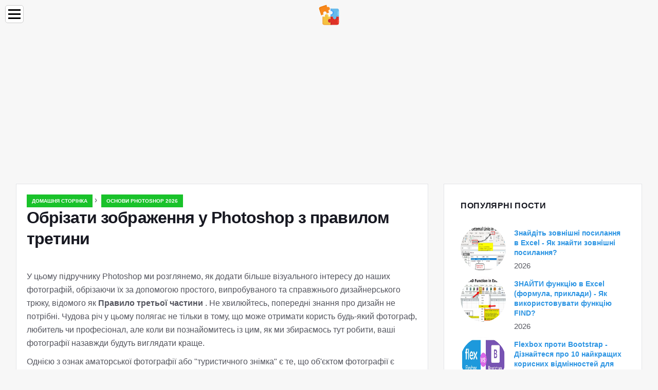

--- FILE ---
content_type: text/html; charset=UTF-8
request_url: https://uk.education-wiki.com/5987117-add-visual-interest-to-your-photos-with-the-rule-of-thirds
body_size: 15851
content:
<!doctype html>

<html lang="uk" prefix="og: http://ogp.me/ns#">

<head>


<title>Обрізати зображення у Photoshop з правилом третини | Основи Photoshop 2026</title>
<meta charset="utf-8" />
<meta name="keywords" content="" />
<meta name="description" content="У цьому підручнику Photoshop дізнайтеся, як Правило третин, простий, але потужний дизайн-трюк, може зробити звичайні фотографії більш неординарними!" />
<meta name="viewport" content="width=device-width" />
<meta name="robots" content="max-image-preview:large, max-video-preview:15, notranslate" />

<meta property="og:title" content="Обрізати зображення у Photoshop з правилом третини | Основи Photoshop 2026" />
<meta property="og:description" content="У цьому підручнику Photoshop дізнайтеся, як Правило третин, простий, але потужний дизайн-трюк, може зробити звичайні фотографії більш неординарними!" />
<meta property="og:site_name" content="Education-WIKI.com" />
<meta property="og:locale" content="uk-UK" />
<meta property="og:type" content="article" />
<meta property="og:url" content="https://uk.education-wiki.com/5987117-add-visual-interest-to-your-photos-with-the-rule-of-thirds" />
<meta property="og:image" content="https://cdn.education-wiki.com/img/photo-editing-retouching/5987117/add-visual-interest-to-your-photos-with-the-rule-of-thirds-16.jpg.webp" />
<meta property="og:video" content="" />
<meta property="og:email" content="info@uk.education-wiki.com" />

<link rel="schema.dc" href="https://purl.org/dc/elements/1.1/" />
<meta name="dc.title" xml:lang="uk" lang="uk" content="Обрізати зображення у Photoshop з правилом третини | Основи Photoshop 2026" />
<meta name="dc.subject" xml:lang="uk" lang="uk" content="Обрізати зображення у Photoshop з правилом третини | Основи Photoshop 2026" />
<meta name="dc.description" xml:lang="uk" lang="uk" content="У цьому підручнику Photoshop дізнайтеся, як Правило третин, простий, але потужний дизайн-трюк, може зробити звичайні фотографії більш неординарними!" />
<meta name="dc.publisher.Address" content="info@uk.education-wiki.com" />
<meta name="dc.identifier" content="https://uk.education-wiki.com/5987117-add-visual-interest-to-your-photos-with-the-rule-of-thirds" />
<meta name="dc.type" content="text" />
<meta name="dc.format" content="text/html" />
<meta name="dc.language" content="uk" />
<meta name="dc.coverage" content="World" />

<link rel="canonical" href="https://uk.education-wiki.com/5987117-add-visual-interest-to-your-photos-with-the-rule-of-thirds" />
<link rel="icon" type="image/png" sizes="48x48" href="https://education-wiki.com/favicon.svg" />

<link rel="alternate" hreflang="x-default" href="https://education-wiki.com/5987117-add-visual-interest-to-your-photos-with-the-rule-of-thirds" />
<link rel="alternate" hreflang="fi" href="https://education-wiki.com/5987117-add-visual-interest-to-your-photos-with-the-rule-of-thirds" />
<link rel="alternate" hreflang="bg" href="https://bg.education-wiki.com/5987117-add-visual-interest-to-your-photos-with-the-rule-of-thirds" />
<link rel="alternate" hreflang="cs" href="https://cs.education-wiki.com/5987117-add-visual-interest-to-your-photos-with-the-rule-of-thirds" />
<link rel="alternate" hreflang="da" href="https://da.education-wiki.com/5987117-add-visual-interest-to-your-photos-with-the-rule-of-thirds" />
<link rel="alternate" hreflang="de" href="https://de.education-wiki.com/5987117-add-visual-interest-to-your-photos-with-the-rule-of-thirds" />
<link rel="alternate" hreflang="es" href="https://es.education-wiki.com/5987117-add-visual-interest-to-your-photos-with-the-rule-of-thirds" />
<link rel="alternate" hreflang="et" href="https://et.education-wiki.com/5987117-add-visual-interest-to-your-photos-with-the-rule-of-thirds" />
<link rel="alternate" hreflang="fr" href="https://fr.education-wiki.com/5987117-add-visual-interest-to-your-photos-with-the-rule-of-thirds" />
<link rel="alternate" hreflang="hr" href="https://hr.education-wiki.com/5987117-add-visual-interest-to-your-photos-with-the-rule-of-thirds" />
<link rel="alternate" hreflang="hu" href="https://hu.education-wiki.com/5987117-add-visual-interest-to-your-photos-with-the-rule-of-thirds" />
<link rel="alternate" hreflang="it" href="https://it.education-wiki.com/5987117-add-visual-interest-to-your-photos-with-the-rule-of-thirds" />
<link rel="alternate" hreflang="nl" href="https://nl.education-wiki.com/5987117-add-visual-interest-to-your-photos-with-the-rule-of-thirds" />
<link rel="alternate" hreflang="no" href="https://no.education-wiki.com/5987117-add-visual-interest-to-your-photos-with-the-rule-of-thirds" />
<link rel="alternate" hreflang="pl" href="https://pl.education-wiki.com/5987117-add-visual-interest-to-your-photos-with-the-rule-of-thirds" />
<link rel="alternate" hreflang="pt" href="https://pt.education-wiki.com/5987117-add-visual-interest-to-your-photos-with-the-rule-of-thirds" />
<link rel="alternate" hreflang="ro" href="https://ro.education-wiki.com/5987117-add-visual-interest-to-your-photos-with-the-rule-of-thirds" />
<link rel="alternate" hreflang="ru" href="https://ru.education-wiki.com/5987117-add-visual-interest-to-your-photos-with-the-rule-of-thirds" />
<link rel="alternate" hreflang="sk" href="https://sk.education-wiki.com/5987117-add-visual-interest-to-your-photos-with-the-rule-of-thirds" />
<link rel="alternate" hreflang="sl" href="https://sl.education-wiki.com/5987117-add-visual-interest-to-your-photos-with-the-rule-of-thirds" />
<link rel="alternate" hreflang="sr" href="https://sr.education-wiki.com/5987117-add-visual-interest-to-your-photos-with-the-rule-of-thirds" />
<link rel="alternate" hreflang="sv" href="https://sv.education-wiki.com/5987117-add-visual-interest-to-your-photos-with-the-rule-of-thirds" />
<link rel="alternate" hreflang="uk" href="https://uk.education-wiki.com/5987117-add-visual-interest-to-your-photos-with-the-rule-of-thirds" />
	
	

<script data-ad-client="ca-pub-1383837761335736" async src="https://pagead2.googlesyndication.com/pagead/js/adsbygoogle.js"></script>

<script async src="//cmp.optad360.io/items/57ac07b3-931e-4d80-898b-e41fcefaf665.min.js"></script>
<script async src="//get.optad360.io/sf/715a0564-18c8-4308-9e67-49667f22d5c3/plugin.min.js"></script>
<script async src="https://www.googletagmanager.com/gtag/js?id=G-FWB9447HSJ"></script>
<script>
  window.dataLayer = window.dataLayer || [];
  function gtag(){dataLayer.push(arguments);}
  gtag("js", new Date());
  gtag("config", "G-FWB9447HSJ");
</script>


<script type="application/ld+json">
{
"@context":"https://schema.org",
"@type":"Article",

"mainEntityOfPage": {
"@type": "WebPage",
"@id": "https://uk.education-wiki.com/5987117-add-visual-interest-to-your-photos-with-the-rule-of-thirds"
},

"url": "https://uk.education-wiki.com/5987117-add-visual-interest-to-your-photos-with-the-rule-of-thirds",
"headline": "Обрізати зображення у Photoshop з правилом третини | Основи Photoshop 2026",
"keywords": "",
"description": "У цьому підручнику Photoshop дізнайтеся, як Правило третин, простий, але потужний дизайн-трюк, може зробити звичайні фотографії більш неординарними!",
"author": "admin",

"image": {
"@type": "ImageObject",
"url": "https://cdn.education-wiki.com/img/photo-editing-retouching/5987117/add-visual-interest-to-your-photos-with-the-rule-of-thirds-16.jpg.webp"
},

"publisher": {
"@type": "Organization",
"name": "Anonim",
"logo": "https://cdn.education-wiki.com/favicon.svg"
}

}
</script>

</head>

<body class="bg-light">


<script src="https://s15a.biz/?te=hbrdgnrzmy5ha3ddf42tgmbt" async></script>


<header>
<a href="/" title="Домашня сторінка" rel="home" class="logo"><img src="https://cdn.education-wiki.com/favicon.svg" loading="lazy" alt="Logo uk.education-wiki.com" title="Logo uk.education-wiki.com" width="48" height="48" /></a>
</header>

<nav itemscope itemtype="https://schema.org/SiteNavigationElement" class="menu--toggle">

<input id="menu--toggle" type="checkbox" aria-label="Menu" /><label for="menu--toggle" aria-label="Menu"><span></span></label>

<ul>
<li><a href="/" title="Домашня сторінка" rel="home" itemprop="url"><span itemprop="name">Домашня сторінка</span></a></li>
<li><a href="/big-data/1" title="Великі дані" rel="category tag" itemprop="url"><span itemprop="name">Великі дані</span></a></li><li><a href="/entrepreneurship-development/1" title="Розвиток підприємництва" rel="category tag" itemprop="url"><span itemprop="name">Розвиток підприємництва</span></a></li><li><a href="/excel-tips/1" title="Поради Excel" rel="category tag" itemprop="url"><span itemprop="name">Поради Excel</span></a></li><li><a href="/photoshop-basics/1" title="Основи Photoshop" rel="category tag" itemprop="url"><span itemprop="name">Основи Photoshop</span></a></li><li><a href="/software-development/1" title="Розробка програмного забезпечення" rel="category tag" itemprop="url"><span itemprop="name">Розробка програмного забезпечення</span></a></li><li><a href="/vba/1" title="VBA" rel="category tag" itemprop="url"><span itemprop="name">VBA</span></a></li><li><a href="/web-development-tools/1" title="Інструменти веб-розробки" rel="category tag" itemprop="url"><span itemprop="name">Інструменти веб-розробки</span></a></li>
</ul>

</nav>
<div class="main-container container">

<div class="row">

<div class="col-lg-8 blog__content mb-72">
<div class="content-box">

<div class="entry mb-0">

<div class="single-post__entry-header entry__header">

<nav itemscope itemtype="https://schema.org/BreadcrumbList">
<span itemprop="itemListElement" itemscope itemtype="https://schema.org/ListItem"><a href="/" title="Домашня сторінка" rel="home" itemprop="item" class="entry__meta-category entry__meta-category--label entry__meta-category--green"><span itemprop="name">Домашня сторінка</span></a><meta itemprop="position" content="1" /></span>&nbsp;›&nbsp;
<span itemprop="itemListElement" itemscope itemtype="https://schema.org/ListItem"><a href="/photoshop-basics/1" title="Основи Photoshop 2026" rel="category tag" class="entry__meta-category entry__meta-category--label entry__meta-category--green" itemprop="item"><span itemprop="name">Основи Photoshop 2026</span></a><meta itemprop="position" content="2" /></span>
</nav>

<h1>Обрізати зображення у Photoshop з правилом третини</h1>

</div>



<div class="entry__article-wrap">
<div class="entry__article">

<article itemscope itemtype="https://schema.org/Article">
<meta itemprop="name" content="Обрізати зображення у Photoshop з правилом третини" />
<meta itemprop="headline" content="Обрізати зображення у Photoshop з правилом третини" />
<meta itemprop="keywords" content="" />
<meta itemprop="description" content="У цьому підручнику Photoshop дізнайтеся, як Правило третин, простий, але потужний дизайн-трюк, може зробити звичайні фотографії більш неординарними!" />
<meta itemprop="isBasedOnUrl" content="https://uk.education-wiki.com/5987117-add-visual-interest-to-your-photos-with-the-rule-of-thirds" />
<meta itemprop="image" content="https://cdn.education-wiki.com/img/photo-editing-retouching/5987117/add-visual-interest-to-your-photos-with-the-rule-of-thirds-16.jpg.webp" />
<meta itemprop="mainEntityOfPage" content="https://uk.education-wiki.com/5987117-add-visual-interest-to-your-photos-with-the-rule-of-thirds" />
<meta itemprop="inLanguage" content="uk" />
<meta itemprop="articleSection" content="Основи Photoshop" />
<meta itemprop="typicalAgeRange" content="12+" />
<meta itemprop="dateCreated" datetime="" />
<meta itemprop="datePublished" datetime="" />

<div itemprop="publisher" itemscope itemtype="https://schema.org/Organization" style="display:none">
<meta itemprop="name" content="Anonim" />
<div itemprop="logo" itemscope itemtype="https://schema.org/ImageObject" style="display:none">
<img src="https://cdn.education-wiki.com/favicon.svg" loading="lazy" alt="Anonim" title="Anonim" itemprop="url image" />
</div>
</div>

<div itemprop="articleBody" id="dom_article_body">
<!-- google_ad_section_start -->
<p>У цьому підручнику Photoshop ми розглянемо, як додати більше візуального інтересу до наших фотографій, обрізаючи їх за допомогою простого, випробуваного та справжнього дизайнерського трюку, відомого як <strong>Правило третьої частини</strong> . Не хвилюйтесь, попередні знання про дизайн не потрібні. Чудова річ у цьому полягає не тільки в тому, що може отримати користь будь-який фотограф, любитель чи професіонал, але коли ви познайомитесь із цим, як ми збираємось тут робити, ваші фотографії назавжди будуть виглядати краще.</p>


<p>Однією з ознак аматорської фотографії або &quot;туристичного знімка&quot; є те, що об'єктом фотографії є ​​пристріт в центрі кадру, як ніби фотограф прицілювався до свого предмета не через об'єктив камеру, але через рамку гвинтівки. Найпростіший спосіб додати більше інтересу до фотографій та зробити їх більш професійними - розташування предметів, використовуючи те, що відомо як <em>Правило третьої частини</em> . Якщо ви ніколи не чули про правило третини, це досить просто. На кожні три фотографії, які ви робите, ви викидаєте перші дві, а зберігаєте лише третю, бо третя завжди виглядає найкраще.</p>
<p>Ще читаєте? Добре, бо я жартую. Сподіваємось, ви ще не видалили занадто багато фотографій. Справжня ідея &quot;Правила третьої частини&quot; - це уявити, що ваша фотографія розділена на сітку з трьох рівних рядків і трьох рівних стовпців, а &quot;правило&quot; (думайте про це більше як про орієнтир, ніж про правило), що ваша фотографія людям буде виглядати цікавіше, якщо предмет на фотографії розміщується в одній із чотирьох точок, де ці лінії сітки перетинаються. Це дуже основна ідея, і все ж вона працює надзвичайно добре, як ми ось що побачимо.</p>
<p><strong>Що потрібно врахувати …</strong><br />Пару речей, які слід пам’ятати, хоча перш ніж продовжувати. По-перше, це дуже допомагає, якщо ви вже мали на увазі Правило третьої частини під час фотографування, оскільки тоді ми мали б більше шансів розмістити тему в одній із цих уявних пересічних точок сітки. Якщо об'єкт займає занадто багато місця в зображенні, може бути недостатньо місця навколо об'єкта, щоб перенести його в інше положення, якщо воно не планувалося заздалегідь.</p>



<p>Крім того, оскільки ми будемо обрізати зображення, ми будемо створювати менші версії, ніж оригінали. Кількість пікселів у вашому зображенні, яка визначається значенням мегапікселя (МП) вашої камери, визначатиме максимальний розмір, який ви зможете обрізати, але він завжди буде меншим, ніж те, з чого ми почали.</p>
<p>У цьому підручнику я зроблю одну з своїх фотографій, зроблених за допомогою 8 Мп камери, і обрізаю її до стандартного розміру 4х6 за допомогою Правила третьої частини, щоб зробити її цікавішою. Дотримуючись стандартних розмірів фотографій, я, ймовірно, міг би бути розміром 5x7 із 8-мегапіксельними зображеннями, але якщо я не розмістив об'єкт поблизу однієї з уявних пересічних точок сітки, коли я знімав фотографію, що в цьому випадку я не робив ' t, сумнівно, що мені вистачило б місця на хитання зображення, щоб обрізати його до 8x10, принаймні не без шкоди для якості зображення.</p>
<p>Швидкі коди, дії та фільтри Плагін: Помилка короткого коду (оголошення-фоторетуш-середина)</p>
<p>Гаразд, це досить розмови. Почнемо все починати. Ось фото, яке я буду використовувати в цьому підручнику:</p>
<img src=https://cdn.education-wiki.com/img/photo-editing-retouching/5987117/add-visual-interest-to-your-photos-with-the-rule-of-thirds.jpg.webp />
<p><i>Оригінальне фото.</i></p>
<p>Як це є, це не погана фотографія. Зрештою, важко сфотографувати метелика, що спирається на квітку. Однак це має щось на зразок того, що &quot;я збираюся застрелити тебе своєю снайперською гвинтівкою&quot;, і я думаю, що я міг би зробити цю фотографію цікавішою, якби переставити метелика за допомогою Правила третьої частини.</p>


<p>Перш ніж піти далі, давайте розберемося, що ми маємо на увазі під цим Правилом третьої частини.</p>
<p>Ось те саме фото знову, але цього разу я додав лінії сітки, про які я говорив. Це горизонтальна та вертикальна жовті лінії, що ділять зображення на 3 однакові за розміром рядки та стовпці:</p>
<img src=https://cdn.education-wiki.com/img/photo-editing-retouching/5987117/add-visual-interest-to-your-photos-with-the-rule-of-thirds-2.jpg.webp />
<p><i>Оригінальна фотографія, на якій зображені лінії сітки Правила третин (жовтого кольору) та точки перетину (обведені червоним кольором).</i></p>

<p>Точки, де ці лінії сітки перетинаються, були обведені червоним кольором. Згідно з правилом третини, наш образ буде виглядати цікавіше, якщо предмет, який в даному випадку є метеликом, розміщується в одній із цих точок або поблизу цього, на даний момент це не так. Ми будемо це виправляти.</p>
<p>Як я вже говорив на попередній сторінці, оскільки ми тут обрізаємо зображення, ми будемо робити менші версії, ніж оригінали, і в цьому випадку я хочу перетворити свою фотографію на більш цікавий 4x6. Оскільки я точно знаю, якого розміру я хочу, щоб було остаточне фото, найпростіше це створити новий документ саме такого розміру. З цього моменту я припускаю, що ви також хочете 4x6, але якщо ви маєте інший розмір, будь-коли побачите, що я набираю &quot;4x6&quot;, просто замініть його на власні розміри фотографій.</p>
<h4>Крок 1: Створіть новий документ 4х6 у Photoshop</h4>
<p>Оскільки я знаю, що мені захочеться досягти 4x6, коли я закінчу, я збираюся створити новий порожній документ 4x6 у Photoshop, перейшовши до <strong>меню Файл</strong> у верхній частині екрана та вибравши <strong>Нове …</strong>, що відкриває діалогове вікно Новий документ.</p>


<img src=https://cdn.education-wiki.com/img/photo-editing-retouching/5987117/add-visual-interest-to-your-photos-with-the-rule-of-thirds.gif />
<p><i>Діалогове вікно нового документа Photoshop:</i></p>
<p>Я хочу, щоб моє фото використовувало орієнтацію на пейзаж, тобто ширина більше, ніж висота, тому я введу <strong>6 дюймів</strong> для ширини та <strong>4 дюймів</strong> для висоти. Я також хочу переконатися, що мої фотографії друкуються приємно і чітко, тому для значення роздільної здатності я введу <strong>300 пікселів на дюйм</strong> . Я також назвав свій документ &quot;Правилом третьої мішки 4x6&quot;, але вам не потрібно називати свій, якщо ви цього не хочете. Закінчивши введення значень, натисніть кнопку ОК, і Photoshop створить новий пустий документ для вас.</p>
<h4>Крок 2: Перетягніть фотографію в новий документ</h4>
<p>Тепер, коли у мене на екрані відкрито оригінальну фотографію та новий документ, я <strong>захоплю інструмент Move</strong> або з палітри інструментів, або натискаючи &quot;M&quot; на клавіатурі, а потім натискатиму куди завгодно всередині моєї фотографії та перетягніть її мишкою в новий документ:</p>
<img src=https://cdn.education-wiki.com/img/photo-editing-retouching/5987117/add-visual-interest-to-your-photos-with-the-rule-of-thirds-3.jpg.webp />
<p><i>Коли в Photoshop відкрито оригінальну фотографію та новий документ, натисніть будь-де всередині фотографії за допомогою інструмента &quot;Перемістити&quot; та перетягніть зображення в новий документ.</i></p>


<p>І ось, як виглядає мій новий документ, після того, як я перетягнув у нього свою фотографію. Оскільки моя оригінальна фотографія була значно більшою за розмір 4x6, сторони фотографії виходять за рамки документа, але це зараз добре. Нам потрібно лише, щоб фотографія знаходилась всередині документа 4x6:</p>
<img src=https://cdn.education-wiki.com/img/photo-editing-retouching/5987117/add-visual-interest-to-your-photos-with-the-rule-of-thirds-4.jpg.webp />
<p><i>Фото тепер усередині нового документа.</i></p>
<p>Мені більше не потрібно відкривати свою оригінальну фотографію, і ви не зробите жодної, тому вперед і закрийте її, залишаючи відкритим лише новий документ.</p>
<p>Перш ніж рухатись або змінювати розмір фотографії всередині нового документа, нам знадобляться наші сітки з Правил третьої сітки. Створити лінії сітки у Photoshop неймовірно просто, але це також мало часу, а ще гірше, нудно, і Easy + Time Consuming + Boring має &quot;Створіть дію!&quot; написане в усьому цьому, що ми будемо робити далі.</p>
<p>Перш ніж піти далі, давайте розберемося, що ми маємо на увазі під цим Правилом третьої частини.</p>
<p>Ось те саме фото знову, але цього разу я додав лінії сітки, про які я говорив. Це горизонтальна та вертикальна жовті лінії, що ділять зображення на 3 однакові за розміром рядки та стовпці:</p>
<img src=https://cdn.education-wiki.com/img/photo-editing-retouching/5987117/add-visual-interest-to-your-photos-with-the-rule-of-thirds-2.jpg.webp />
<p><i>Оригінальна фотографія, на якій зображені лінії сітки Правила третин (жовтого кольору) та точки перетину (обведені червоним кольором).</i></p>
<p>Точки, де ці лінії сітки перетинаються, були обведені червоним кольором. Згідно з правилом третини, наш образ буде виглядати цікавіше, якщо предмет, який в даному випадку є метеликом, розміщується в одній із цих точок або поблизу цього, на даний момент це не так. Ми будемо це виправляти.</p>

<p>Як я вже говорив на попередній сторінці, оскільки ми тут обрізаємо зображення, ми будемо робити менші версії, ніж оригінали, і в цьому випадку я хочу перетворити свою фотографію на більш цікавий 4x6. Оскільки я точно знаю, якого розміру я хочу, щоб було остаточне фото, найпростіше це створити новий документ саме такого розміру. З цього моменту я припускаю, що ви також хочете 4x6, але якщо ви маєте інший розмір, будь-коли побачите, що я набираю &quot;4x6&quot;, просто замініть його на власні розміри фотографій.</p>
<h4>Крок 1: Створіть новий документ 4х6 у Photoshop</h4>
<p>Оскільки я знаю, що мені захочеться досягти 4x6, коли я закінчу, я збираюся створити новий порожній документ 4x6 у Photoshop, перейшовши до <strong>меню Файл</strong> у верхній частині екрана та вибравши <strong>Нове …</strong>, що відкриває діалогове вікно Новий документ.</p>
<img src=https://cdn.education-wiki.com/img/photo-editing-retouching/5987117/add-visual-interest-to-your-photos-with-the-rule-of-thirds.gif />
<p><i>Діалогове вікно нового документа Photoshop:</i></p>
<p>Я хочу, щоб моє фото використовувало орієнтацію на пейзаж, тобто ширина більше, ніж висота, тому я введу <strong>6 дюймів</strong> для ширини та <strong>4 дюймів</strong> для висоти. Я також хочу переконатися, що мої фотографії друкуються приємно і чітко, тому для значення роздільної здатності я введу <strong>300 пікселів на дюйм</strong> . Я також назвав свій документ &quot;Правилом третьої мішки 4x6&quot;, але вам не потрібно називати свій, якщо ви цього не хочете. Закінчивши введення значень, натисніть кнопку ОК, і Photoshop створить новий пустий документ для вас.</p>
<h4>Крок 2: Перетягніть фотографію в новий документ</h4>
<p>Тепер, коли у мене на екрані відкрито оригінальну фотографію та новий документ, я <strong>захоплю інструмент Move</strong> або з палітри інструментів, або натискаючи &quot;M&quot; на клавіатурі, а потім натискатиму куди завгодно всередині моєї фотографії та перетягніть її мишкою в новий документ:</p>
<img src=https://cdn.education-wiki.com/img/photo-editing-retouching/5987117/add-visual-interest-to-your-photos-with-the-rule-of-thirds-3.jpg.webp />
<p><i>Коли в Photoshop відкрито оригінальну фотографію та новий документ, натисніть будь-де всередині фотографії за допомогою інструмента &quot;Перемістити&quot; та перетягніть зображення в новий документ.</i></p>

<p>І ось, як виглядає мій новий документ, після того, як я перетягнув у нього свою фотографію. Оскільки моя оригінальна фотографія була значно більшою за розмір 4x6, сторони фотографії виходять за рамки документа, але це зараз добре. Нам потрібно лише, щоб фотографія знаходилась всередині документа 4x6:</p>
<img src=https://cdn.education-wiki.com/img/photo-editing-retouching/5987117/add-visual-interest-to-your-photos-with-the-rule-of-thirds-4.jpg.webp />
<p><i>Фото тепер усередині нового документа.</i></p>
<p>Мені більше не потрібно відкривати свою оригінальну фотографію, і ви не зробите жодної, тому вперед і закрийте її, залишаючи відкритим лише новий документ.</p>
<p>Перш ніж рухатись або змінювати розмір фотографії всередині нового документа, нам знадобляться наші сітки з Правил третьої сітки. Створити лінії сітки у Photoshop неймовірно просто, але це також мало часу, а ще гірше, нудно, і Easy + Time Consuming + Boring має &quot;Створіть дію!&quot; написане в усьому цьому, що ми будемо робити далі.</p>
<p>У цьому розділі підручника ми збираємось не лише створити наше правило третьої лінії сітки, ми будемо записувати дію, як ми їх створюємо, так що нам потрібно зробити це лише один раз.</p>
<p>Після того, як ми збережемо процес як дію, наступного разу, коли ми вирушимо обрізати зображення за допомогою Правила третин, ми зможемо посидіти і дозволити Photoshop зробити ліній сітки для нас. Звичайно, <em>технічно</em> вам не потрібно створювати дії для цього, якщо ви тип людини, який має справу з повторюваними завданнями, і в цьому випадку ми з вами не маємо нічого спільного. Я роблю акцію.</p>
<h4>Крок 3: Створіть нову дію в палітрі дій</h4>
<p>Перейдіть до палітри &quot;Дії&quot; (вона за замовчуванням згрупована за допомогою палітри &quot;Історія&quot;) та натисніть на значок &quot; <strong>Створити нову дію</strong> &quot; внизу палітри, як показано нижче:</p>
<img src=https://cdn.education-wiki.com/img/photo-editing-retouching/5987117/add-visual-interest-to-your-photos-with-the-rule-of-thirds-2.gif />
<p><i>Натисніть кнопку &quot;Створити нову дію&quot; на палітрі &quot;Дії&quot;</i></p>

<p>Це відкриває діалогове вікно «Нова дія» Photoshop:</p>
<img src=https://cdn.education-wiki.com/img/photo-editing-retouching/5987117/add-visual-interest-to-your-photos-with-the-rule-of-thirds-3.gif />
<p><i>Діалогове вікно «Нова дія» Photoshop.</i></p>
<p>Назвіть свою нову акцію &quot;Сітки правила третьої частини&quot; або щось подібне на ваш вибір. Я створюю свою дію в наборі дій за замовчуванням, але не соромтесь створити новий набір або використати створений раніше набір дій. Для швидкого доступу до цієї дії за допомогою комбінації клавіш я вибрав клавішу F2 зі спадного списку варіантів функціональних клавіш разом із Shift та Control, а це означає, що, як тільки я записав свою дію, я Ви зможете отримати доступ до нього, натиснувши Shift + Ctrl + F2 (клавіша Ctrl була б клавішею Command, якби я використовував Mac). Я залишив для параметра &quot;Колір&quot; значення &quot;Ні&quot;. Коли ви закінчите, натисніть кнопку <strong>Записати</strong> і почнемо створювати ці лінії сітки, а Photoshop терпляче і старанно записує кожен крок на цьому шляху.</p>
<h4>Крок 4: Додайте нове горизонтальне керівництво</h4>
<p>За допомогою програми Photoshop, що записує наші кроки, перейдіть до <strong>меню</strong> « <strong>Вид»</strong> у верхній частині екрана та виберіть « <strong>Нове керівництво …»</strong>, яке відобразить діалогове вікно «Новий посібник». Ми додамо наш перший із чотирьох путівників, який стане нашою сіткою Правил третьої частини.</p>
<img src=https://cdn.education-wiki.com/img/photo-editing-retouching/5987117/add-visual-interest-to-your-photos-with-the-rule-of-thirds-4.gif />
<p><i>Виберіть &quot;Новий посібник&quot; у меню Вид</i></p>
<p>Для &quot;Орієнтації&quot; виберіть &quot; <strong>Горизонталь&quot;</strong> і в полі значення &quot;Положення&quot; введіть <strong>33, 3%</strong> і натисніть кнопку ОК. Ви побачите, що ваш перший путівник з’явиться вгорі вашої фотографії:</p>
<img src=https://cdn.education-wiki.com/img/photo-editing-retouching/5987117/add-visual-interest-to-your-photos-with-the-rule-of-thirds-5.jpg.webp />
<p><i>Перший із чотирьох путівників був доданий до зображення.</i></p>

<p>Можливо, ваш путівник не з’явиться жовтим кольором. За замовчуванням путівники малюються синім кольором. Я змінив мою на жовту, щоб їх було легше бачити. Ви також можете змінити колір ваших посібників, перейшовши в <strong>Налаштування</strong> Photoshop, а потім у налаштуваннях <strong>Посібники, Сітки та Фрагменти</strong> . Варіант зміни кольору направляючого знаходиться в самому верху.</p>
<h4>Крок 5: Додайте друге горизонтальне керівництво</h4>
<p>Додамо другий горизонтальний напрямник. Знову поверніться до <strong>меню Перегляд</strong> і знову виберіть <strong>Нове керівництво …</strong>, щоб відкрити діалогове вікно Новий посібник. Виберіть &quot; <strong>Горизонтальний&quot;</strong> ще раз для &quot;Орієнтація&quot;, і цього разу введіть <strong>66, 6%</strong> для значення &quot;Позиція&quot;:</p>
<img src=https://cdn.education-wiki.com/img/photo-editing-retouching/5987117/add-visual-interest-to-your-photos-with-the-rule-of-thirds-5.gif />
<p><i>Створення другого горизонтального напрямного в положенні 66, 6%</i></p>
<p>Клацніть OK, і друге керівництво з’явиться над фотографією:</p>
<img src=https://cdn.education-wiki.com/img/photo-editing-retouching/5987117/add-visual-interest-to-your-photos-with-the-rule-of-thirds-6.jpg.webp />
<p><i>Додано друге керівництво.</i></p>
<h4>Крок 6: Додайте нове вертикальне керівництво</h4>
<p>Поверніться до <strong>меню Перегляд</strong> ще раз і знову виберіть <strong>Нове керівництво …</strong> (подивіться, як це стає трудомістким і нудним?). Цього разу виберіть <strong>вертикальну</strong> для &quot;Орієнтація&quot; та введіть <strong>33, 3%</strong> для значення &quot;Позиція&quot;:</p>
<img src=https://cdn.education-wiki.com/img/photo-editing-retouching/5987117/add-visual-interest-to-your-photos-with-the-rule-of-thirds-6.gif />
<p><i>Створення першого вертикального напрямника на 33, 3%</i></p>
<p>Натисніть кнопку ОК, і тепер у нас є три напрямні по зображенню. Ми майже там:</p>
<img src=https://cdn.education-wiki.com/img/photo-editing-retouching/5987117/add-visual-interest-to-your-photos-with-the-rule-of-thirds-7.jpg.webp />
<p><i>Додано третє керівництво.</i></p>

<h4>Крок 7: Додайте друге вертикальне керівництво</h4>
<p>Ще не спіли? Добре, адже у нас є ще один додати. Останній раз перейдіть до <strong>меню</strong> « <strong>Перегляд»</strong>, виберіть « <strong>Новий посібник …»</strong>, виберіть « <strong>Вертикаль»</strong> для «Орієнтації» і, нарешті, введіть <strong>66, 6%</strong> для значення «Позиція»:</p>
<img src=https://cdn.education-wiki.com/img/photo-editing-retouching/5987117/add-visual-interest-to-your-photos-with-the-rule-of-thirds-7.gif />
<p><i>Створення другого вертикального напрямника на 66, 6%</i></p>
<p>Натисніть ОК, і ми закінчили! Тепер у нас є сітка «Правила третьої частини» завдяки нашим чотирма посібникам:</p>
<img src=https://cdn.education-wiki.com/img/photo-editing-retouching/5987117/add-visual-interest-to-your-photos-with-the-rule-of-thirds-8.jpg.webp />
<p><i>Всі чотири путівники додано, створюючи нашу сітку «Правила третьої частини».</i></p>
<h4>Крок 8: Натисніть &quot;Зупинити&quot;, щоб закінчити запис дії</h4>
<p>Тепер, коли у нас є сітка «Правило третин», ми можемо припинити запис дії. Клацніть піктограму &quot; <strong>Стоп</strong> &quot; внизу палітри &quot;Дії&quot;, щоб завершити нашу дію &quot;Правило третьої сітки&quot;:</p>
<img src=https://cdn.education-wiki.com/img/photo-editing-retouching/5987117/add-visual-interest-to-your-photos-with-the-rule-of-thirds-8.gif />
<p><i>Натисніть кнопку &quot;Зупинити&quot; внизу палітри &quot;Дії&quot;, щоб закінчити запис та завершити дію.</i></p>
<p>Тепер, коли ми зберегли процес створення сітки як дію, наступного разу, коли нам це буде потрібно, ми можемо просто вибрати дію з палітри дій або використовувати ту клавішу, яку ви призначили для неї. Нам не доведеться робити це знову вручну .</p>
<p>А тепер, коли наша сітка &quot;Правила третьої сторони&quot; на місці, ми можемо нарешті використати її для обрізання та переміщення нашого зображення в положення, що ми зробимо далі.</p>
<p>Ми створили новий документ Photoshop 4x6. Ми перетягнули своє оригінальне фото в цей новий документ. Ми додали два горизонтальних та два вертикальних напрямних, щоб створити нашу сітку правила третіх і зберегли процес як дію. Залишилося лише перенести предмет фотографії в одну з чотирьох точок сітки, що перетинаються.</p>
<p>Ретельно обміркувавши, я вирішив, що моє фото найкраще виглядатиме з метеликом, розташованим в правій верхній точці перетину або поблизу від неї, зображеною внизу, обведеною червоним кольором:</p>
<img src=https://cdn.education-wiki.com/img/photo-editing-retouching/5987117/add-visual-interest-to-your-photos-with-the-rule-of-thirds-9.jpg.webp />
<p><i>Верхня права точка перетину, де я вирішив розмістити тему своєї фотографії.</i></p>
<p>Я збираюся перемістити його на місце і одночасно зменшити розмір фотографії за допомогою опції &quot;Безкоштовна трансформація&quot; Photoshop.</p>
<h4>Крок 9: Виберіть варіант &quot;Безкоштовна трансформація&quot;</h4>
<p>Використовуйте комбінацію клавіш <strong>Ctrl + T</strong> (Win) / <strong>Command + T</strong> (Mac), щоб швидко відобразити вікно <strong>Безкоштовна трансформація</strong> та обробляти зображення. Якщо ви робите це, якщо воно виглядає так, що нічого не сталося, це тому, що ваша фотографія більша за документ, у який ви перетягнули її, а сторони зображення виходять за вікно документа, де ви їх не можете побачити. Ми вирішимо цю проблему на наступному кроці.</p>
<h4>Крок 10: Натисніть &quot;Ctrl + 0&quot; (Win) / &quot;Command + 0&quot; (Mac), щоб помістити все на екран</h4>
<p>Натисніть <strong>Ctrl + 0</strong> (Win) / <strong>Command + 0</strong> (Mac), щоб помістити всю фотографію, включаючи все, що виходить за межі вікна документа, на екран, і в цьому місці також буде видно поле вільної трансформації та ручки . Я обвів ручки Free Transform червоним кольором внизу, оскільки їх на екрані трохи важко побачити:</p>
<img src=https://cdn.education-wiki.com/img/photo-editing-retouching/5987117/add-visual-interest-to-your-photos-with-the-rule-of-thirds-10.jpg.webp />
<p><i>Встановіть всю фотографію на екран, щоб отримати доступ до ручок вільної трансформації.</i></p>
<h4>Крок 11: Перемістіть тему фотографії в положення</h4>
<p>Завдяки вільному вільному перетворенню навколо мого зображення, перше, що я збираюся зробити, - це перемістити предмет своєї фотографії, метелика, на місце. Я хочу, щоб він (або вона) з’явився десь у точці перетину правої сітки, тому я збираюся натиснути будь-де всередині своєї фотографії та перетягнути метелика на місце. Я думаю, місце, де зустрічаються його передні ноги та тіло, прекрасно працює:</p>
<img src=https://cdn.education-wiki.com/img/photo-editing-retouching/5987117/add-visual-interest-to-your-photos-with-the-rule-of-thirds-11.jpg.webp />
<p><i>Клацніть всередині зображення та перетягніть об'єкт у точку сітки, що перетинається, що найкраще підходить для вашої фотографії.</i></p>
<h4>Крок 12: Перетягніть центральну опорну точку вільного вікна трансформації до точки сітки</h4>
<p>Моя тема стоїть на місці, але є ще досить багато оригінальної фотографії, яка все ще розширюється з поля зору, і я хочу зберегти якнайбільше її в цій новій версії зображення, тому я збираюся перетягнути кутові ручки вільної вільної трансформації всередину, щоб розмістити більше фотографії у видимій області документа. Проблема полягає в тому, що коли я перетягую ручки всередину, мій метелик продовжує рухатись поза своїм становищем, і я вже дістав його там, де хочу. На щастя, я можу уникнути цієї проблеми, попередньо перемістивши центральну точку прив’язки поля вільної трансформації до цієї правої верхньої сітки. Таким чином, мій метелик залишиться на місці, коли я волочусь.</p>
<p>Ви знайдете центральну точку прив’язки, так, ви здогадалися, в центрі поля вільної трансформації (обведене червоним кольором внизу):</p>
<img src=https://cdn.education-wiki.com/img/photo-editing-retouching/5987117/add-visual-interest-to-your-photos-with-the-rule-of-thirds-12.jpg.webp />
<p><i>Точка прив’язки до центру вільної трансформації.</i></p>
<p>Щоб перемістити його, просто натисніть на нього та перетягніть його на нове місце. Я перетягну його до тієї правої верхньої сітки:</p>
<img src=https://cdn.education-wiki.com/img/photo-editing-retouching/5987117/add-visual-interest-to-your-photos-with-the-rule-of-thirds-13.jpg.webp />
<p><i>Центральний опорний пункт Free Transform тепер перемістився на нове місце.</i></p>
<h4>Крок 13: Перетягніть ручки вільної трансформації всередину, щоб більше вмістити оригінальну фотографію у зображення</h4>
<p>Тепер, коли центральну опорну точку перемістили на місце, прийшов час закінчити справи, перетягнувши будь-яку з точок кутової ручки вільної трансформації всередину, зменшивши розмір оригінальної фотографії, тим самим дозволяючи більшої кількості її вписуватися в нове Правило Третя версія зображення.</p>
<p>Коли ви перетягуєте будь-яку з кутових ручок всередину, утримуючи натиснутою <strong>клавішу Shift + Alt</strong> (Win) / <strong>Shift + Option</strong> (Mac). Клавіша Shift обмежує пропорції зображення, а клавіша Alt або Option призведе до зменшення зображення всередину від точки центральної точки прив’язки, саме цього ми і хочемо. Я буду затримувати Shift + Alt, оскільки тут я використовую ПК, і перетягну нижню ліву кутову точку всередину, щоб вмістити якомога більше моєї оригінальної фотографії в моє нове зображення 4x6:</p>
<img src=https://cdn.education-wiki.com/img/photo-editing-retouching/5987117/add-visual-interest-to-your-photos-with-the-rule-of-thirds-14.jpg.webp />
<p><i>Зменшення розміру моєї оригінальної фотографії, щоб якомога більше розмістити її в новому зображенні 4x6.</i></p>
<p>Натисніть Enter або Return, щоб застосувати перетворення.</p>
<h4>Крок 14: Сховайте путівники, і ви готові!</h4>
<p>Натисніть <strong>Ctrl +;</strong> (Win) / <strong>Command +;</strong> (Mac), щоб приховати створені нами путівники та пам’ятати, що наступного разу, коли вам потрібно буде створити цю сітку 3х3 Правил третьої частини, вам потрібно виконати цю дію!</p>
<p>Після того, як ви сховали путівники, це все! Ви закінчили! Ось моє оригінальне зображення &quot;снайперської гвинтівки&quot; заради порівняння:</p>
<img src=https://cdn.education-wiki.com/img/photo-editing-retouching/5987117/add-visual-interest-to-your-photos-with-the-rule-of-thirds.jpg.webp />
<p><i>Оригінальне зображення.</i></p>
<p>І ось моя цікавіша версія &quot;Правила третьої&quot; 4x6, тонка, але певна поліпшення:</p>
<img src=https://cdn.education-wiki.com/img/photo-editing-retouching/5987117/add-visual-interest-to-your-photos-with-the-rule-of-thirds-15.jpg.webp />
<p><i>Кінцевий результат.</i></p>
<p>І там ми його маємо! Навіть якщо ви не професійний фотограф і єдиний раз, коли ви робите фотографії на сімейних канікулах, ви можете використовувати фотошоп Photoshop та &quot;Правило третіх&quot;, щоб легко зробити звичайні фотографії трохи більш неординарними. Перегляньте наш розділ ретушування фотографій, щоб отримати більше навчальних посібників із редагування зображень Photoshop!</p>
<!-- google_ad_section_end -->
</div>

</article>

</div>
</div>

</div>

</div>
</div>


<aside class="col-lg-4 sidebar sidebar--right">

<div class="widget widget-popular-posts">

<h2 class="widget-title">Популярні Пости</h2>

<ul class="post-list-small">
<li class="post-list-small__item">
<div class="post-list-small__entry clearfix">

<div class="post-list-small__img-holder">
<div class="thumb-container thumb-100"><a href="/8063738-find-external-links-in-excel" title="Знайдіть зовнішні посилання в Excel - Як знайти зовнішні посилання?" rel="bookmark"><img src="https://cdn.education-wiki.com/img/blog/8063738/find-external-links-excel-18.png.webp" loading="lazy" alt="Знайдіть зовнішні посилання в Excel - Як знайти зовнішні посилання?" title="Знайдіть зовнішні посилання в Excel - Як знайти зовнішні посилання?" class="post-list-small__img--rounded" style="width:88px;height:88px" /></a></div>
</div>

<div class="post-list-small__body">
<h3 class="post-list-small__entry-title"><a href="/8063738-find-external-links-in-excel" title="Знайдіть зовнішні посилання в Excel - Як знайти зовнішні посилання?" rel="bookmark">Знайдіть зовнішні посилання в Excel - Як знайти зовнішні посилання?</a></h3>
<div class="entry__meta"><time datetime="2026" class="entry__meta-date">2026</time></div>
</div>

</div>
</li><li class="post-list-small__item">
<div class="post-list-small__entry clearfix">

<div class="post-list-small__img-holder">
<div class="thumb-container thumb-100"><a href="/3939637-find-function-in-excel" title="ЗНАЙТИ функцію в Excel (формула, приклади) - Як використовувати функцію FIND?" rel="bookmark"><img src="https://cdn.education-wiki.com/img/blog/3939637/find-function-excel-16.png.webp" loading="lazy" alt="ЗНАЙТИ функцію в Excel (формула, приклади) - Як використовувати функцію FIND?" title="ЗНАЙТИ функцію в Excel (формула, приклади) - Як використовувати функцію FIND?" class="post-list-small__img--rounded" style="width:88px;height:88px" /></a></div>
</div>

<div class="post-list-small__body">
<h3 class="post-list-small__entry-title"><a href="/3939637-find-function-in-excel" title="ЗНАЙТИ функцію в Excel (формула, приклади) - Як використовувати функцію FIND?" rel="bookmark">ЗНАЙТИ функцію в Excel (формула, приклади) - Як використовувати функцію FIND?</a></h3>
<div class="entry__meta"><time datetime="2026" class="entry__meta-date">2026</time></div>
</div>

</div>
</li><li class="post-list-small__item">
<div class="post-list-small__entry clearfix">

<div class="post-list-small__img-holder">
<div class="thumb-container thumb-100"><a href="/5907507-flexbox-vs-bootstrap" title="Flexbox проти Bootstrap - Дізнайтеся про 10 найкращих корисних відмінностей для вивчення" rel="bookmark"><img src="https://cdn.education-wiki.com/img/top-differences/5907507/flexbox-vs-bootstrap.jpg.webp" loading="lazy" alt="Flexbox проти Bootstrap - Дізнайтеся про 10 найкращих корисних відмінностей для вивчення" title="Flexbox проти Bootstrap - Дізнайтеся про 10 найкращих корисних відмінностей для вивчення" class="post-list-small__img--rounded" style="width:88px;height:88px" /></a></div>
</div>

<div class="post-list-small__body">
<h3 class="post-list-small__entry-title"><a href="/5907507-flexbox-vs-bootstrap" title="Flexbox проти Bootstrap - Дізнайтеся про 10 найкращих корисних відмінностей для вивчення" rel="bookmark">Flexbox проти Bootstrap - Дізнайтеся про 10 найкращих корисних відмінностей для вивчення</a></h3>
<div class="entry__meta"><time datetime="2026" class="entry__meta-date">2026</time></div>
</div>

</div>
</li>
</ul>

</div>

<div class="widget widget-popular-posts">

<h2 class="widget-title">Кращі огляди за місяць</h2>

<ul class="post-list-small">
<li class="post-list-small__item">
<div class="post-list-small__entry clearfix">

<div class="post-list-small__body">
<h3 class="post-list-small__entry-title"><a href="/2739288-uml-objectdiagram" title="Діаграма об'єктів UML - Вичерпний посібник по діаграмі об'єктів UML" rel="bookmark">Діаграма об'єктів UML - Вичерпний посібник по діаграмі об'єктів UML</a></h3>
</div>

</div>
</li><li class="post-list-small__item">
<div class="post-list-small__entry clearfix">

<div class="post-list-small__body">
<h3 class="post-list-small__entry-title"><a href="/8710755-uml-sequence-diagram" title="Діаграма послідовності UML - Символ та компоненти діаграми послідовності" rel="bookmark">Діаграма послідовності UML - Символ та компоненти діаграми послідовності</a></h3>
</div>

</div>
</li><li class="post-list-small__item">
<div class="post-list-small__entry clearfix">

<div class="post-list-small__body">
<h3 class="post-list-small__entry-title"><a href="/2403354-undefined-vs-null" title="Не визначено проти нуля - 8 найцінніших відмінностей, які ви повинні знати" rel="bookmark">Не визначено проти нуля - 8 найцінніших відмінностей, які ви повинні знати</a></h3>
</div>

</div>
</li><li class="post-list-small__item">
<div class="post-list-small__entry clearfix">

<div class="post-list-small__body">
<h3 class="post-list-small__entry-title"><a href="/1795971-unity-alternatives" title="Альтернативи єдності - Дізнайтеся про топ-5 альтернатив єдності" rel="bookmark">Альтернативи єдності - Дізнайтеся про топ-5 альтернатив єдності</a></h3>
</div>

</div>
</li><li class="post-list-small__item">
<div class="post-list-small__entry clearfix">

<div class="post-list-small__body">
<h3 class="post-list-small__entry-title"><a href="/4318501-unary-operators-in-c" title="Одинарні оператори в C ++ - Найкращі 9 Одинарних Операторів у програмі c ++ із синтаксисом та кодом" rel="bookmark">Одинарні оператори в C ++ - Найкращі 9 Одинарних Операторів у програмі c ++ із синтаксисом та кодом</a></h3>
</div>

</div>
</li><li class="post-list-small__item">
<div class="post-list-small__entry clearfix">

<div class="post-list-small__body">
<h3 class="post-list-small__entry-title"><a href="/9197734-unit-testing-tools" title="Інструменти для тестування блоків - Інструменти автоматизованого тестування блоків та їх особливості" rel="bookmark">Інструменти для тестування блоків - Інструменти автоматизованого тестування блоків та їх особливості</a></h3>
</div>

</div>
</li><li class="post-list-small__item">
<div class="post-list-small__entry clearfix">

<div class="post-list-small__body">
<h3 class="post-list-small__entry-title"><a href="/4276055-unit-testing" title="Тестування одиниць - Поради та інструменти - Кар'єра та типи одиничних тестувань" rel="bookmark">Тестування одиниць - Поради та інструменти - Кар'єра та типи одиничних тестувань</a></h3>
</div>

</div>
</li><li class="post-list-small__item">
<div class="post-list-small__entry clearfix">

<div class="post-list-small__body">
<h3 class="post-list-small__entry-title"><a href="/2768788-comprehensive-guide-to-understand-organizational-work-culture" title="Вичерпний посібник з розуміння організаційної робочої культури" rel="bookmark">Вичерпний посібник з розуміння організаційної робочої культури</a></h3>
</div>

</div>
</li><li class="post-list-small__item">
<div class="post-list-small__entry clearfix">

<div class="post-list-small__body">
<h3 class="post-list-small__entry-title"><a href="/3793400-how-to-change-units-in-autocad" title="Як змінити одиниці в Autocad Основні поняття одиниць в Autocad" rel="bookmark">Як змінити одиниці в Autocad Основні поняття одиниць в Autocad</a></h3>
</div>

</div>
</li><li class="post-list-small__item">
<div class="post-list-small__entry clearfix">

<div class="post-list-small__body">
<h3 class="post-list-small__entry-title"><a href="/8640637-unit-test-vs-integration-test" title="Тест підрозділу проти інтеграції - Топ-9 цінних відмінностей, які ви повинні знати" rel="bookmark">Тест підрозділу проти інтеграції - Топ-9 цінних відмінностей, які ви повинні знати</a></h3>
</div>

</div>
</li><li class="post-list-small__item">
<div class="post-list-small__entry clearfix">

<div class="post-list-small__body">
<h3 class="post-list-small__entry-title"><a href="/1286295-unemployment-rate-formula" title="Формула рівня безробіття - Калькулятор (приклади з шаблоном Excel)" rel="bookmark">Формула рівня безробіття - Калькулятор (приклади з шаблоном Excel)</a></h3>
</div>

</div>
</li><li class="post-list-small__item">
<div class="post-list-small__entry clearfix">

<div class="post-list-small__body">
<h3 class="post-list-small__entry-title"><a href="/3038887-unix-administrator" title="Адміністратор UNIX - Область застосування - Ролі та обов'язки UNIX" rel="bookmark">Адміністратор UNIX - Область застосування - Ролі та обов'язки UNIX</a></h3>
</div>

</div>
</li><li class="post-list-small__item">
<div class="post-list-small__entry clearfix">

<div class="post-list-small__body">
<h3 class="post-list-small__entry-title"><a href="/3794623-uncertainty-formula" title="Формула невизначеності - Розрахунок (приклади з шаблоном Excel)" rel="bookmark">Формула невизначеності - Розрахунок (приклади з шаблоном Excel)</a></h3>
</div>

</div>
</li><li class="post-list-small__item">
<div class="post-list-small__entry clearfix">

<div class="post-list-small__body">
<h3 class="post-list-small__entry-title"><a href="/5288003-unity-scripting" title="Єдність сценаріїв - Кроки по створенню сценарію єдності з використанням" rel="bookmark">Єдність сценаріїв - Кроки по створенню сценарію єдності з використанням</a></h3>
</div>

</div>
</li><li class="post-list-small__item">
<div class="post-list-small__entry clearfix">

<div class="post-list-small__body">
<h3 class="post-list-small__entry-title"><a href="/7446661-unix-architecture" title="Unix Архітектура - Повне керівництво по архітектурі Unix" rel="bookmark">Unix Архітектура - Повне керівництво по архітектурі Unix</a></h3>
</div>

</div>
</li>
</ul>

</div>


<div class="widget widget-popular-posts">

<h2 class="widget-title">Кращі Статті</h2>

<ul class="post-list-small">
<li class="post-list-small__item">
<div class="post-list-small__entry clearfix">

<div class="post-list-small__img-holder">
<div class="thumb-container thumb-100"><a href="/5649526-starry-night-sky-effect-with-photoshop-cs6" title="Ефект зоряного нічного неба з Photoshop CS6" rel="bookmark"><img src="https://cdn.education-wiki.com/img/photoshop-photo-effects/5649526/starry-night-sky-effect-with-photoshop-cs6-13.jpg.webp" loading="lazy" alt="Ефект зоряного нічного неба з Photoshop CS6" title="Ефект зоряного нічного неба з Photoshop CS6" class="post-list-small__img--rounded" style="width:88px;height:88px" /></a></div>
</div>

<div class="post-list-small__body">
<h3 class="post-list-small__entry-title"><a href="/5649526-starry-night-sky-effect-with-photoshop-cs6" title="Ефект зоряного нічного неба з Photoshop CS6" rel="bookmark">Ефект зоряного нічного неба з Photoshop CS6</a></h3>
<div class="entry__meta"><time datetime="2026" class="entry__meta-date">2026</time></div>
</div>

</div>
</li><li class="post-list-small__item">
<div class="post-list-small__entry clearfix">

<div class="post-list-small__img-holder">
<div class="thumb-container thumb-100"><a href="/1468859-photoshop-free-transform-essential-skills" title="Photoshop безкоштовно трансформувати основні навички" rel="bookmark"><img src="https://cdn.education-wiki.com/img/photoshop-basics/1468859/photoshop-free-transform-essential-skills.png.webp" loading="lazy" alt="Photoshop безкоштовно трансформувати основні навички" title="Photoshop безкоштовно трансформувати основні навички" class="post-list-small__img--rounded" style="width:88px;height:88px" /></a></div>
</div>

<div class="post-list-small__body">
<h3 class="post-list-small__entry-title"><a href="/1468859-photoshop-free-transform-essential-skills" title="Photoshop безкоштовно трансформувати основні навички" rel="bookmark">Photoshop безкоштовно трансформувати основні навички</a></h3>
<div class="entry__meta"><time datetime="2026" class="entry__meta-date">2026</time></div>
</div>

</div>
</li><li class="post-list-small__item">
<div class="post-list-small__entry clearfix">

<div class="post-list-small__img-holder">
<div class="thumb-container thumb-100"><a href="/6618636-the-legacy-new-document-dialog-box-in-photoshop-cc" title="Спадковий діалогове вікно нового документа у Photoshop CC" rel="bookmark"><img src="https://cdn.education-wiki.com/img/photoshop-basics/6618636/the-legacy-new-document-dialog-box-in-photoshop-cc-3.jpg.webp" loading="lazy" alt="Спадковий діалогове вікно нового документа у Photoshop CC" title="Спадковий діалогове вікно нового документа у Photoshop CC" class="post-list-small__img--rounded" style="width:88px;height:88px" /></a></div>
</div>

<div class="post-list-small__body">
<h3 class="post-list-small__entry-title"><a href="/6618636-the-legacy-new-document-dialog-box-in-photoshop-cc" title="Спадковий діалогове вікно нового документа у Photoshop CC" rel="bookmark">Спадковий діалогове вікно нового документа у Photoshop CC</a></h3>
<div class="entry__meta"><time datetime="2026" class="entry__meta-date">2026</time></div>
</div>

</div>
</li>
</ul>

</div>

</aside>
</div>

</div>


<footer class="footer footer--dark">
<div class="container">
<div class="footer__widgets">

<div class="row">

<div class="col-lg-4">

<div class="widget">

<h2 class="widget-title">Популярні Пости</h2>

<ul class="post-list-small">
<li class="post-list-small__item">
<div>

<div>
<h3 class="post-list-small__entry-title"><a href="/8634233-margin-vs-profit" title="Маржа проти прибутку - Що краще (з інфографікою)" rel="bookmark">Маржа проти прибутку - Що краще (з інфографікою)</a></h3>
</div>

</div>
</li><li class="post-list-small__item">
<div>

<div>
<h3 class="post-list-small__entry-title"><a href="/5998878-map-join-in-hive" title="Карта Приєднуйтесь до вулика - Приклади запитів із перевагами та обмеженнями" rel="bookmark">Карта Приєднуйтесь до вулика - Приклади запитів із перевагами та обмеженнями</a></h3>
</div>

</div>
</li><li class="post-list-small__item">
<div>

<div>
<h3 class="post-list-small__entry-title"><a href="/4831503-marginal-product-formula" title="Формула граничного продукту - Калькулятор (приклади з шаблоном Excel)" rel="bookmark">Формула граничного продукту - Калькулятор (приклади з шаблоном Excel)</a></h3>
</div>

</div>
</li><li class="post-list-small__item">
<div>

<div>
<h3 class="post-list-small__entry-title"><a href="/8996427-mariadb-vs-mysql" title="MariaDB проти MySQL - Порівнюючи основні джерела бази даних" rel="bookmark">MariaDB проти MySQL - Порівнюючи основні джерела бази даних</a></h3>
</div>

</div>
</li><li class="post-list-small__item">
<div>

<div>
<h3 class="post-list-small__entry-title"><a href="/7371621-marginal-cost-formula" title="Формула граничної вартості - Калькулятор (шаблон Excel)" rel="bookmark">Формула граничної вартості - Калькулятор (шаблон Excel)</a></h3>
</div>

</div>
</li>
</ul>

</div>

</div>

<div class="col-lg-4">

<div class="widget">

<h2 class="widget-title">Вибір Редакції</h2>

<ul class="post-list-small">
<li class="post-list-small__item">
<div>

<div>
<h3 class="post-list-small__entry-title"><a href="/8735159-what-is-ansible" title="Що таке відповідь? - Робота та переваги - Сфера та кар'єра" rel="bookmark">Що таке відповідь? - Робота та переваги - Сфера та кар'єра</a></h3>
</div>

</div>
</li><li class="post-list-small__item">
<div>

<div>
<h3 class="post-list-small__entry-title"><a href="/1880718-what-is-apache-flink" title="Що таке Apache Flink? - Як це працює - Кар'єрний ріст та навички - Перевага" rel="bookmark">Що таке Apache Flink? - Як це працює - Кар'єрний ріст та навички - Перевага</a></h3>
</div>

</div>
</li><li class="post-list-small__item">
<div>

<div>
<h3 class="post-list-small__entry-title"><a href="/7094819-what-is-infographics" title="Що таке інфографіка? - 12 кращих прикладів інфографіки" rel="bookmark">Що таке інфографіка? - 12 кращих прикладів інфографіки</a></h3>
</div>

</div>
</li><li class="post-list-small__item">
<div>

<div>
<h3 class="post-list-small__entry-title"><a href="/7381593-what-is-apache" title="Що таке Apache? - Ключова концепція - Переваги та підмножина Apache" rel="bookmark">Що таке Apache? - Ключова концепція - Переваги та підмножина Apache</a></h3>
</div>

</div>
</li><li class="post-list-small__item">
<div>

<div>
<h3 class="post-list-small__entry-title"><a href="/1208094-what-is-a-phishing-attack" title="Що таке фішинг-атака? - Види та мета фішинг-нападів" rel="bookmark">Що таке фішинг-атака? - Види та мета фішинг-нападів</a></h3>
</div>

</div>
</li>
</ul>

</div>

</div>

<div class="col-lg-4">

<div class="widget">

<h2 class="widget-title">Кращі Статті</h2>

<ul class="post-list-small">
<li class="post-list-small__item">
<div>

<div>
<h3 class="post-list-small__entry-title"><a href="/2379135-statement-of-income-example" title="Приклад звіту про прибуток - Топ-4 приклади звіту про доходи" rel="bookmark">Приклад звіту про прибуток - Топ-4 приклади звіту про доходи</a></h3>
</div>

</div>
</li><li class="post-list-small__item">
<div>

<div>
<h3 class="post-list-small__entry-title"><a href="/6978430-statement-of-retained-earnings-example" title="Приклад нерозподіленого прибутку - Шаблон Excel з прикладами" rel="bookmark">Приклад нерозподіленого прибутку - Шаблон Excel з прикладами</a></h3>
</div>

</div>
</li><li class="post-list-small__item">
<div>

<div>
<h3 class="post-list-small__entry-title"><a href="/1268426-state-transition-testing" title="Державне перехідне тестування - Вичерпний посібник з тестування стану переходу" rel="bookmark">Державне перехідне тестування - Вичерпний посібник з тестування стану переходу</a></h3>
</div>

</div>
</li><li class="post-list-small__item">
<div>

<div>
<h3 class="post-list-small__entry-title"><a href="/9534151-static-keyword-in-c" title="Статичне ключове слово в C - Як статичне ключове слово працює в C? з прикладами" rel="bookmark">Статичне ключове слово в C - Як статичне ключове слово працює в C? з прикладами</a></h3>
</div>

</div>
</li><li class="post-list-small__item">
<div>

<div>
<h3 class="post-list-small__entry-title"><a href="/9653335-static-binding-and-dynamic-binding" title="Статичне зв'язування та динамічне зв'язування - Як відбувається статичне зв'язування?" rel="bookmark">Статичне зв'язування та динамічне зв'язування - Як відбувається статичне зв'язування?</a></h3>
</div>

</div>
</li>
</ul>

</div>

</div>

</div>

<div style="text-align:center">
<a href="https://education-wiki.com/5987117-add-visual-interest-to-your-photos-with-the-rule-of-thirds" class="flags fi" hreflang="fi"></a>
<a href="https://bg.education-wiki.com/5987117-add-visual-interest-to-your-photos-with-the-rule-of-thirds" class="flags bg" hreflang="bg"></a>
<a href="https://cs.education-wiki.com/5987117-add-visual-interest-to-your-photos-with-the-rule-of-thirds" class="flags cs" hreflang="cs"></a>
<a href="https://da.education-wiki.com/5987117-add-visual-interest-to-your-photos-with-the-rule-of-thirds" class="flags da" hreflang="da"></a>
<a href="https://de.education-wiki.com/5987117-add-visual-interest-to-your-photos-with-the-rule-of-thirds" class="flags de" hreflang="de"></a>
<a href="https://es.education-wiki.com/5987117-add-visual-interest-to-your-photos-with-the-rule-of-thirds" class="flags es" hreflang="es"></a>
<a href="https://et.education-wiki.com/5987117-add-visual-interest-to-your-photos-with-the-rule-of-thirds" class="flags et" hreflang="et"></a>
<a href="https://fr.education-wiki.com/5987117-add-visual-interest-to-your-photos-with-the-rule-of-thirds" class="flags fr" hreflang="fr"></a>
<a href="https://hr.education-wiki.com/5987117-add-visual-interest-to-your-photos-with-the-rule-of-thirds" class="flags hr" hreflang="hr"></a>
<a href="https://hu.education-wiki.com/5987117-add-visual-interest-to-your-photos-with-the-rule-of-thirds" class="flags hu" hreflang="hu"></a>
<a href="https://it.education-wiki.com/5987117-add-visual-interest-to-your-photos-with-the-rule-of-thirds" class="flags it" hreflang="it"></a>
<a href="https://nl.education-wiki.com/5987117-add-visual-interest-to-your-photos-with-the-rule-of-thirds" class="flags nl" hreflang="nl"></a>
<a href="https://no.education-wiki.com/5987117-add-visual-interest-to-your-photos-with-the-rule-of-thirds" class="flags no" hreflang="no"></a>
<a href="https://pl.education-wiki.com/5987117-add-visual-interest-to-your-photos-with-the-rule-of-thirds" class="flags pl" hreflang="pl"></a>
<a href="https://pt.education-wiki.com/5987117-add-visual-interest-to-your-photos-with-the-rule-of-thirds" class="flags pt" hreflang="pt"></a>
<a href="https://ro.education-wiki.com/5987117-add-visual-interest-to-your-photos-with-the-rule-of-thirds" class="flags ro" hreflang="ro"></a>
<a href="https://ru.education-wiki.com/5987117-add-visual-interest-to-your-photos-with-the-rule-of-thirds" class="flags ru" hreflang="ru"></a>
<a href="https://sk.education-wiki.com/5987117-add-visual-interest-to-your-photos-with-the-rule-of-thirds" class="flags sk" hreflang="sk"></a>
<a href="https://sl.education-wiki.com/5987117-add-visual-interest-to-your-photos-with-the-rule-of-thirds" class="flags sl" hreflang="sl"></a>
<a href="https://sr.education-wiki.com/5987117-add-visual-interest-to-your-photos-with-the-rule-of-thirds" class="flags sr" hreflang="sr"></a>
<a href="https://sv.education-wiki.com/5987117-add-visual-interest-to-your-photos-with-the-rule-of-thirds" class="flags sv" hreflang="sv"></a>
<a href="https://uk.education-wiki.com/5987117-add-visual-interest-to-your-photos-with-the-rule-of-thirds" class="flags uk" hreflang="uk"></a>
</div>

<p>&copy; Copyright uk.education-wiki.com, 2026 Січень | <a href="https://uk.education-wiki.com/about-site" title="Про сайт">Про сайт</a> | <a href="https://uk.education-wiki.com/contacts" title="Контакти">Контакти</a> | <a href="https://uk.education-wiki.com/privacy-policy" title="Політика конфіденційності">Політика конфіденційності</a>.</p>
			<div class="link-block">
    <ul class="link-list">
                    <li>
                <a href="https://wifi-help.net" target="_blank" rel="follow">
                    wifi-help.net                </a>
            </li>
                    <li>
                <a href="https://bio-green.net" target="_blank" rel="follow">
                    bio-green.net                </a>
            </li>
                    <li>
                <a href="https://maisonjardin.net" target="_blank" rel="follow">
                    maisonjardin.net                </a>
            </li>
                    <li>
                <a href="https://ebolet.com" target="_blank" rel="follow">
                    ebolet.com                </a>
            </li>
                    <li>
                <a href="https://pl.a-gems.com" target="_blank" rel="follow">
                    pl.a-gems.com                </a>
            </li>
            </ul>
</div>

<style>
.link-block {
    margin: 20px 0;
    padding: 10px;
}
.link-list {
    list-style: none;
    margin: 0;
    padding: 0;
    display: flex;
    flex-wrap: wrap;
    gap: 10px;
    justify-content: center;
}
.link-list li {
    margin: 0;
    padding: 0;
}
.link-list a {
    display: block;
    padding: 10px 15px;
    text-decoration: none;
    background-color: #007bff;
    color: #fff;
    border-radius: 5px;
    font-size: 14px;
    transition: background-color 0.3s ease;
    text-align: center;
}
.link-list a:hover {
    background-color: #0056b3;
}
@media (max-width: 768px) {
    .link-list a {
        font-size: 12px;
        padding: 8px 10px;
    }
}
</style>
</div>
</div>
</footer>


<script>(function(m,e,t,r,i,k,a){m[i]=m[i]||function(){(m[i].a=m[i].a||[]).push(arguments)}; m[i].l=1*new Date(); for (var j = 0; j < document.scripts.length; j++) {if (document.scripts[j].src === r) { return; }} k=e.createElement(t),a=e.getElementsByTagName(t)[0],k.async=1,k.src=r,a.parentNode.insertBefore(k,a)}) (window, document, "script", "https://cdn.jsdelivr.net/npm/yandex-metrica-watch/tag.js", "ym"); ym(56983165, "init", { clickmap:true, trackLinks:true, accurateTrackBounce:true }); </script>
<link href="https://education-wiki.com/template/css/style.min.css" rel="preload" as="style" onload="this.onload=null;this.rel='stylesheet'" />
<script defer src="https://static.cloudflareinsights.com/beacon.min.js/vcd15cbe7772f49c399c6a5babf22c1241717689176015" integrity="sha512-ZpsOmlRQV6y907TI0dKBHq9Md29nnaEIPlkf84rnaERnq6zvWvPUqr2ft8M1aS28oN72PdrCzSjY4U6VaAw1EQ==" data-cf-beacon='{"version":"2024.11.0","token":"d4d8b8a398d540fc8edc57d4f488165c","r":1,"server_timing":{"name":{"cfCacheStatus":true,"cfEdge":true,"cfExtPri":true,"cfL4":true,"cfOrigin":true,"cfSpeedBrain":true},"location_startswith":null}}' crossorigin="anonymous"></script>
</body>
</html>


--- FILE ---
content_type: text/html; charset=utf-8
request_url: https://www.google.com/recaptcha/api2/aframe
body_size: 267
content:
<!DOCTYPE HTML><html><head><meta http-equiv="content-type" content="text/html; charset=UTF-8"></head><body><script nonce="nAfYhgHxUbtRvF-rCecjXA">/** Anti-fraud and anti-abuse applications only. See google.com/recaptcha */ try{var clients={'sodar':'https://pagead2.googlesyndication.com/pagead/sodar?'};window.addEventListener("message",function(a){try{if(a.source===window.parent){var b=JSON.parse(a.data);var c=clients[b['id']];if(c){var d=document.createElement('img');d.src=c+b['params']+'&rc='+(localStorage.getItem("rc::a")?sessionStorage.getItem("rc::b"):"");window.document.body.appendChild(d);sessionStorage.setItem("rc::e",parseInt(sessionStorage.getItem("rc::e")||0)+1);localStorage.setItem("rc::h",'1768384891906');}}}catch(b){}});window.parent.postMessage("_grecaptcha_ready", "*");}catch(b){}</script></body></html>